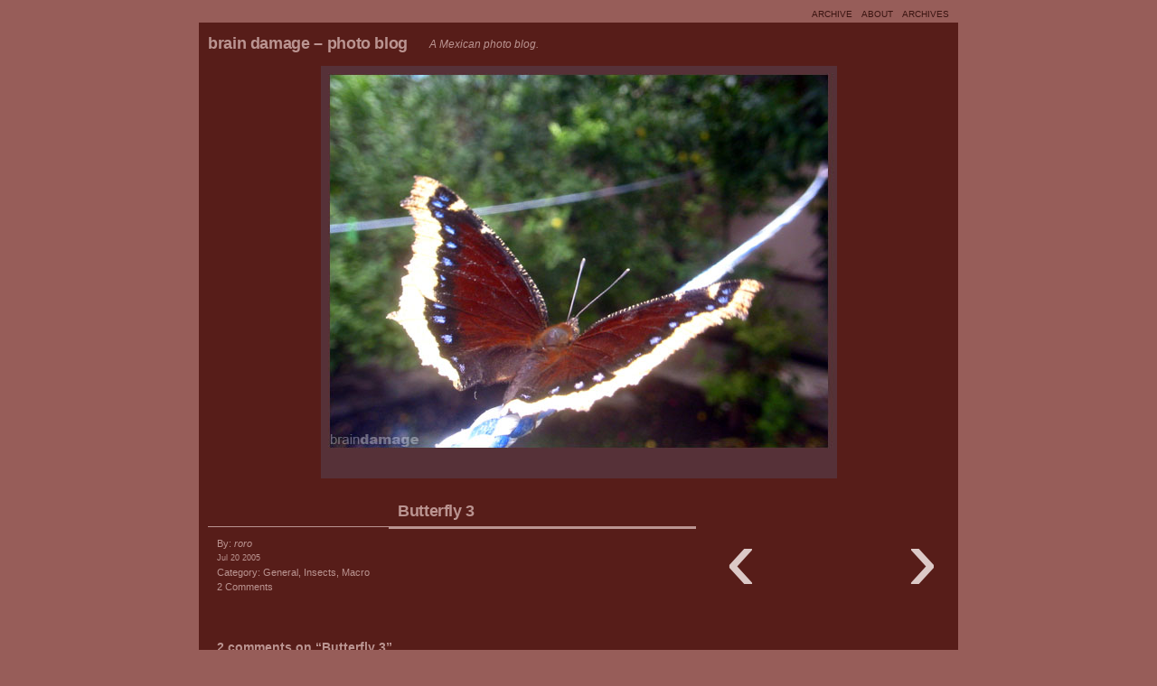

--- FILE ---
content_type: text/html; charset=UTF-8
request_url: https://photo.rosalab.net/2005/07/20/butterfly-3/
body_size: 7139
content:

<!DOCTYPE html PUBLIC "-//W3C//DTD XHTML 1.0 Transitional//EN" "http://www.w3.org/TR/xhtml1/DTD/xhtml1-transitional.dtd">
<html xmlns="http://www.w3.org/1999/xhtml" lang="en-US">

<head profile="http://gmpg.org/xfn/11">
<meta http-equiv="Content-Type" content="text/html; charset=UTF-8" />

<title>Butterfly 3 | brain damage - photo blog</title>
<link rel="pingback" href="https://photo.rosalab.net/xmlrpc.php" />

<!--[if lte IE 8]>
<style type="text/css">
	body { font-size:12px; }
</style>
<![endif]-->

<meta name='robots' content='max-image-preview:large' />
	<style>img:is([sizes="auto" i], [sizes^="auto," i]) { contain-intrinsic-size: 3000px 1500px }</style>
	<link rel="alternate" type="application/rss+xml" title="brain damage - photo blog &raquo; Feed" href="https://photo.rosalab.net/feed/" />
<link rel="alternate" type="application/rss+xml" title="brain damage - photo blog &raquo; Comments Feed" href="https://photo.rosalab.net/comments/feed/" />
<link rel="alternate" type="application/rss+xml" title="brain damage - photo blog &raquo; Butterfly 3 Comments Feed" href="https://photo.rosalab.net/2005/07/20/butterfly-3/feed/" />
<script type="text/javascript">
/* <![CDATA[ */
window._wpemojiSettings = {"baseUrl":"https:\/\/s.w.org\/images\/core\/emoji\/16.0.1\/72x72\/","ext":".png","svgUrl":"https:\/\/s.w.org\/images\/core\/emoji\/16.0.1\/svg\/","svgExt":".svg","source":{"concatemoji":"https:\/\/photo.rosalab.net\/wp-includes\/js\/wp-emoji-release.min.js?ver=6.8.3"}};
/*! This file is auto-generated */
!function(s,n){var o,i,e;function c(e){try{var t={supportTests:e,timestamp:(new Date).valueOf()};sessionStorage.setItem(o,JSON.stringify(t))}catch(e){}}function p(e,t,n){e.clearRect(0,0,e.canvas.width,e.canvas.height),e.fillText(t,0,0);var t=new Uint32Array(e.getImageData(0,0,e.canvas.width,e.canvas.height).data),a=(e.clearRect(0,0,e.canvas.width,e.canvas.height),e.fillText(n,0,0),new Uint32Array(e.getImageData(0,0,e.canvas.width,e.canvas.height).data));return t.every(function(e,t){return e===a[t]})}function u(e,t){e.clearRect(0,0,e.canvas.width,e.canvas.height),e.fillText(t,0,0);for(var n=e.getImageData(16,16,1,1),a=0;a<n.data.length;a++)if(0!==n.data[a])return!1;return!0}function f(e,t,n,a){switch(t){case"flag":return n(e,"\ud83c\udff3\ufe0f\u200d\u26a7\ufe0f","\ud83c\udff3\ufe0f\u200b\u26a7\ufe0f")?!1:!n(e,"\ud83c\udde8\ud83c\uddf6","\ud83c\udde8\u200b\ud83c\uddf6")&&!n(e,"\ud83c\udff4\udb40\udc67\udb40\udc62\udb40\udc65\udb40\udc6e\udb40\udc67\udb40\udc7f","\ud83c\udff4\u200b\udb40\udc67\u200b\udb40\udc62\u200b\udb40\udc65\u200b\udb40\udc6e\u200b\udb40\udc67\u200b\udb40\udc7f");case"emoji":return!a(e,"\ud83e\udedf")}return!1}function g(e,t,n,a){var r="undefined"!=typeof WorkerGlobalScope&&self instanceof WorkerGlobalScope?new OffscreenCanvas(300,150):s.createElement("canvas"),o=r.getContext("2d",{willReadFrequently:!0}),i=(o.textBaseline="top",o.font="600 32px Arial",{});return e.forEach(function(e){i[e]=t(o,e,n,a)}),i}function t(e){var t=s.createElement("script");t.src=e,t.defer=!0,s.head.appendChild(t)}"undefined"!=typeof Promise&&(o="wpEmojiSettingsSupports",i=["flag","emoji"],n.supports={everything:!0,everythingExceptFlag:!0},e=new Promise(function(e){s.addEventListener("DOMContentLoaded",e,{once:!0})}),new Promise(function(t){var n=function(){try{var e=JSON.parse(sessionStorage.getItem(o));if("object"==typeof e&&"number"==typeof e.timestamp&&(new Date).valueOf()<e.timestamp+604800&&"object"==typeof e.supportTests)return e.supportTests}catch(e){}return null}();if(!n){if("undefined"!=typeof Worker&&"undefined"!=typeof OffscreenCanvas&&"undefined"!=typeof URL&&URL.createObjectURL&&"undefined"!=typeof Blob)try{var e="postMessage("+g.toString()+"("+[JSON.stringify(i),f.toString(),p.toString(),u.toString()].join(",")+"));",a=new Blob([e],{type:"text/javascript"}),r=new Worker(URL.createObjectURL(a),{name:"wpTestEmojiSupports"});return void(r.onmessage=function(e){c(n=e.data),r.terminate(),t(n)})}catch(e){}c(n=g(i,f,p,u))}t(n)}).then(function(e){for(var t in e)n.supports[t]=e[t],n.supports.everything=n.supports.everything&&n.supports[t],"flag"!==t&&(n.supports.everythingExceptFlag=n.supports.everythingExceptFlag&&n.supports[t]);n.supports.everythingExceptFlag=n.supports.everythingExceptFlag&&!n.supports.flag,n.DOMReady=!1,n.readyCallback=function(){n.DOMReady=!0}}).then(function(){return e}).then(function(){var e;n.supports.everything||(n.readyCallback(),(e=n.source||{}).concatemoji?t(e.concatemoji):e.wpemoji&&e.twemoji&&(t(e.twemoji),t(e.wpemoji)))}))}((window,document),window._wpemojiSettings);
/* ]]> */
</script>
<style id='wp-emoji-styles-inline-css' type='text/css'>

	img.wp-smiley, img.emoji {
		display: inline !important;
		border: none !important;
		box-shadow: none !important;
		height: 1em !important;
		width: 1em !important;
		margin: 0 0.07em !important;
		vertical-align: -0.1em !important;
		background: none !important;
		padding: 0 !important;
	}
</style>
<link rel='stylesheet' id='wp-block-library-css' href='https://photo.rosalab.net/wp-includes/css/dist/block-library/style.min.css?ver=6.8.3' type='text/css' media='all' />
<style id='classic-theme-styles-inline-css' type='text/css'>
/*! This file is auto-generated */
.wp-block-button__link{color:#fff;background-color:#32373c;border-radius:9999px;box-shadow:none;text-decoration:none;padding:calc(.667em + 2px) calc(1.333em + 2px);font-size:1.125em}.wp-block-file__button{background:#32373c;color:#fff;text-decoration:none}
</style>
<style id='global-styles-inline-css' type='text/css'>
:root{--wp--preset--aspect-ratio--square: 1;--wp--preset--aspect-ratio--4-3: 4/3;--wp--preset--aspect-ratio--3-4: 3/4;--wp--preset--aspect-ratio--3-2: 3/2;--wp--preset--aspect-ratio--2-3: 2/3;--wp--preset--aspect-ratio--16-9: 16/9;--wp--preset--aspect-ratio--9-16: 9/16;--wp--preset--color--black: #000000;--wp--preset--color--cyan-bluish-gray: #abb8c3;--wp--preset--color--white: #ffffff;--wp--preset--color--pale-pink: #f78da7;--wp--preset--color--vivid-red: #cf2e2e;--wp--preset--color--luminous-vivid-orange: #ff6900;--wp--preset--color--luminous-vivid-amber: #fcb900;--wp--preset--color--light-green-cyan: #7bdcb5;--wp--preset--color--vivid-green-cyan: #00d084;--wp--preset--color--pale-cyan-blue: #8ed1fc;--wp--preset--color--vivid-cyan-blue: #0693e3;--wp--preset--color--vivid-purple: #9b51e0;--wp--preset--gradient--vivid-cyan-blue-to-vivid-purple: linear-gradient(135deg,rgba(6,147,227,1) 0%,rgb(155,81,224) 100%);--wp--preset--gradient--light-green-cyan-to-vivid-green-cyan: linear-gradient(135deg,rgb(122,220,180) 0%,rgb(0,208,130) 100%);--wp--preset--gradient--luminous-vivid-amber-to-luminous-vivid-orange: linear-gradient(135deg,rgba(252,185,0,1) 0%,rgba(255,105,0,1) 100%);--wp--preset--gradient--luminous-vivid-orange-to-vivid-red: linear-gradient(135deg,rgba(255,105,0,1) 0%,rgb(207,46,46) 100%);--wp--preset--gradient--very-light-gray-to-cyan-bluish-gray: linear-gradient(135deg,rgb(238,238,238) 0%,rgb(169,184,195) 100%);--wp--preset--gradient--cool-to-warm-spectrum: linear-gradient(135deg,rgb(74,234,220) 0%,rgb(151,120,209) 20%,rgb(207,42,186) 40%,rgb(238,44,130) 60%,rgb(251,105,98) 80%,rgb(254,248,76) 100%);--wp--preset--gradient--blush-light-purple: linear-gradient(135deg,rgb(255,206,236) 0%,rgb(152,150,240) 100%);--wp--preset--gradient--blush-bordeaux: linear-gradient(135deg,rgb(254,205,165) 0%,rgb(254,45,45) 50%,rgb(107,0,62) 100%);--wp--preset--gradient--luminous-dusk: linear-gradient(135deg,rgb(255,203,112) 0%,rgb(199,81,192) 50%,rgb(65,88,208) 100%);--wp--preset--gradient--pale-ocean: linear-gradient(135deg,rgb(255,245,203) 0%,rgb(182,227,212) 50%,rgb(51,167,181) 100%);--wp--preset--gradient--electric-grass: linear-gradient(135deg,rgb(202,248,128) 0%,rgb(113,206,126) 100%);--wp--preset--gradient--midnight: linear-gradient(135deg,rgb(2,3,129) 0%,rgb(40,116,252) 100%);--wp--preset--font-size--small: 13px;--wp--preset--font-size--medium: 20px;--wp--preset--font-size--large: 36px;--wp--preset--font-size--x-large: 42px;--wp--preset--spacing--20: 0.44rem;--wp--preset--spacing--30: 0.67rem;--wp--preset--spacing--40: 1rem;--wp--preset--spacing--50: 1.5rem;--wp--preset--spacing--60: 2.25rem;--wp--preset--spacing--70: 3.38rem;--wp--preset--spacing--80: 5.06rem;--wp--preset--shadow--natural: 6px 6px 9px rgba(0, 0, 0, 0.2);--wp--preset--shadow--deep: 12px 12px 50px rgba(0, 0, 0, 0.4);--wp--preset--shadow--sharp: 6px 6px 0px rgba(0, 0, 0, 0.2);--wp--preset--shadow--outlined: 6px 6px 0px -3px rgba(255, 255, 255, 1), 6px 6px rgba(0, 0, 0, 1);--wp--preset--shadow--crisp: 6px 6px 0px rgba(0, 0, 0, 1);}:where(.is-layout-flex){gap: 0.5em;}:where(.is-layout-grid){gap: 0.5em;}body .is-layout-flex{display: flex;}.is-layout-flex{flex-wrap: wrap;align-items: center;}.is-layout-flex > :is(*, div){margin: 0;}body .is-layout-grid{display: grid;}.is-layout-grid > :is(*, div){margin: 0;}:where(.wp-block-columns.is-layout-flex){gap: 2em;}:where(.wp-block-columns.is-layout-grid){gap: 2em;}:where(.wp-block-post-template.is-layout-flex){gap: 1.25em;}:where(.wp-block-post-template.is-layout-grid){gap: 1.25em;}.has-black-color{color: var(--wp--preset--color--black) !important;}.has-cyan-bluish-gray-color{color: var(--wp--preset--color--cyan-bluish-gray) !important;}.has-white-color{color: var(--wp--preset--color--white) !important;}.has-pale-pink-color{color: var(--wp--preset--color--pale-pink) !important;}.has-vivid-red-color{color: var(--wp--preset--color--vivid-red) !important;}.has-luminous-vivid-orange-color{color: var(--wp--preset--color--luminous-vivid-orange) !important;}.has-luminous-vivid-amber-color{color: var(--wp--preset--color--luminous-vivid-amber) !important;}.has-light-green-cyan-color{color: var(--wp--preset--color--light-green-cyan) !important;}.has-vivid-green-cyan-color{color: var(--wp--preset--color--vivid-green-cyan) !important;}.has-pale-cyan-blue-color{color: var(--wp--preset--color--pale-cyan-blue) !important;}.has-vivid-cyan-blue-color{color: var(--wp--preset--color--vivid-cyan-blue) !important;}.has-vivid-purple-color{color: var(--wp--preset--color--vivid-purple) !important;}.has-black-background-color{background-color: var(--wp--preset--color--black) !important;}.has-cyan-bluish-gray-background-color{background-color: var(--wp--preset--color--cyan-bluish-gray) !important;}.has-white-background-color{background-color: var(--wp--preset--color--white) !important;}.has-pale-pink-background-color{background-color: var(--wp--preset--color--pale-pink) !important;}.has-vivid-red-background-color{background-color: var(--wp--preset--color--vivid-red) !important;}.has-luminous-vivid-orange-background-color{background-color: var(--wp--preset--color--luminous-vivid-orange) !important;}.has-luminous-vivid-amber-background-color{background-color: var(--wp--preset--color--luminous-vivid-amber) !important;}.has-light-green-cyan-background-color{background-color: var(--wp--preset--color--light-green-cyan) !important;}.has-vivid-green-cyan-background-color{background-color: var(--wp--preset--color--vivid-green-cyan) !important;}.has-pale-cyan-blue-background-color{background-color: var(--wp--preset--color--pale-cyan-blue) !important;}.has-vivid-cyan-blue-background-color{background-color: var(--wp--preset--color--vivid-cyan-blue) !important;}.has-vivid-purple-background-color{background-color: var(--wp--preset--color--vivid-purple) !important;}.has-black-border-color{border-color: var(--wp--preset--color--black) !important;}.has-cyan-bluish-gray-border-color{border-color: var(--wp--preset--color--cyan-bluish-gray) !important;}.has-white-border-color{border-color: var(--wp--preset--color--white) !important;}.has-pale-pink-border-color{border-color: var(--wp--preset--color--pale-pink) !important;}.has-vivid-red-border-color{border-color: var(--wp--preset--color--vivid-red) !important;}.has-luminous-vivid-orange-border-color{border-color: var(--wp--preset--color--luminous-vivid-orange) !important;}.has-luminous-vivid-amber-border-color{border-color: var(--wp--preset--color--luminous-vivid-amber) !important;}.has-light-green-cyan-border-color{border-color: var(--wp--preset--color--light-green-cyan) !important;}.has-vivid-green-cyan-border-color{border-color: var(--wp--preset--color--vivid-green-cyan) !important;}.has-pale-cyan-blue-border-color{border-color: var(--wp--preset--color--pale-cyan-blue) !important;}.has-vivid-cyan-blue-border-color{border-color: var(--wp--preset--color--vivid-cyan-blue) !important;}.has-vivid-purple-border-color{border-color: var(--wp--preset--color--vivid-purple) !important;}.has-vivid-cyan-blue-to-vivid-purple-gradient-background{background: var(--wp--preset--gradient--vivid-cyan-blue-to-vivid-purple) !important;}.has-light-green-cyan-to-vivid-green-cyan-gradient-background{background: var(--wp--preset--gradient--light-green-cyan-to-vivid-green-cyan) !important;}.has-luminous-vivid-amber-to-luminous-vivid-orange-gradient-background{background: var(--wp--preset--gradient--luminous-vivid-amber-to-luminous-vivid-orange) !important;}.has-luminous-vivid-orange-to-vivid-red-gradient-background{background: var(--wp--preset--gradient--luminous-vivid-orange-to-vivid-red) !important;}.has-very-light-gray-to-cyan-bluish-gray-gradient-background{background: var(--wp--preset--gradient--very-light-gray-to-cyan-bluish-gray) !important;}.has-cool-to-warm-spectrum-gradient-background{background: var(--wp--preset--gradient--cool-to-warm-spectrum) !important;}.has-blush-light-purple-gradient-background{background: var(--wp--preset--gradient--blush-light-purple) !important;}.has-blush-bordeaux-gradient-background{background: var(--wp--preset--gradient--blush-bordeaux) !important;}.has-luminous-dusk-gradient-background{background: var(--wp--preset--gradient--luminous-dusk) !important;}.has-pale-ocean-gradient-background{background: var(--wp--preset--gradient--pale-ocean) !important;}.has-electric-grass-gradient-background{background: var(--wp--preset--gradient--electric-grass) !important;}.has-midnight-gradient-background{background: var(--wp--preset--gradient--midnight) !important;}.has-small-font-size{font-size: var(--wp--preset--font-size--small) !important;}.has-medium-font-size{font-size: var(--wp--preset--font-size--medium) !important;}.has-large-font-size{font-size: var(--wp--preset--font-size--large) !important;}.has-x-large-font-size{font-size: var(--wp--preset--font-size--x-large) !important;}
:where(.wp-block-post-template.is-layout-flex){gap: 1.25em;}:where(.wp-block-post-template.is-layout-grid){gap: 1.25em;}
:where(.wp-block-columns.is-layout-flex){gap: 2em;}:where(.wp-block-columns.is-layout-grid){gap: 2em;}
:root :where(.wp-block-pullquote){font-size: 1.5em;line-height: 1.6;}
</style>
<link rel='stylesheet' id='duotone-css' href='https://photo.rosalab.net/wp-content/themes/duotone/style.css?ver=6.8.3' type='text/css' media='all' />
<script type="text/javascript" src="https://photo.rosalab.net/wp-includes/js/jquery/jquery.min.js?ver=3.7.1" id="jquery-core-js"></script>
<script type="text/javascript" src="https://photo.rosalab.net/wp-includes/js/jquery/jquery-migrate.min.js?ver=3.4.1" id="jquery-migrate-js"></script>
<script type="text/javascript" id="duotone-js-extra">
/* <![CDATA[ */
var Duotone = {"homeUrl":"https:\/\/photo.rosalab.net\/"};
/* ]]> */
</script>
<script type="text/javascript" src="https://photo.rosalab.net/wp-content/themes/duotone/inc/duotone.js?ver=20111219" id="duotone-js"></script>
<link rel="https://api.w.org/" href="https://photo.rosalab.net/wp-json/" /><link rel="alternate" title="JSON" type="application/json" href="https://photo.rosalab.net/wp-json/wp/v2/posts/252" /><link rel="EditURI" type="application/rsd+xml" title="RSD" href="https://photo.rosalab.net/xmlrpc.php?rsd" />
<meta name="generator" content="WordPress 6.8.3" />
<link rel="canonical" href="https://photo.rosalab.net/2005/07/20/butterfly-3/" />
<link rel='shortlink' href='https://photo.rosalab.net/?p=252' />
<link rel="alternate" title="oEmbed (JSON)" type="application/json+oembed" href="https://photo.rosalab.net/wp-json/oembed/1.0/embed?url=https%3A%2F%2Fphoto.rosalab.net%2F2005%2F07%2F20%2Fbutterfly-3%2F" />
<link rel="alternate" title="oEmbed (XML)" type="text/xml+oembed" href="https://photo.rosalab.net/wp-json/oembed/1.0/embed?url=https%3A%2F%2Fphoto.rosalab.net%2F2005%2F07%2F20%2Fbutterfly-3%2F&#038;format=xml" />
	<style type="text/css" media="screen">
		body {
			background-color: #975d59;
		}
		#page {
			background-color: #571d19;
			color: #dcc9c7;
		}
		#menu a, #menu a:link, #menu a:visited {
			color: #3a1411;
		}
		#menu a:hover, #menu a:active {
			color: #ba9491;
		}
		a,a:link, a:visited {
			color: #ba9491;
		}
		a:hover, a:active {
			color: #975d59;
		}
		#header h1,
		#header h1 a,
		#header h1 a:link,
		#header h1 a:visited,
		#header h1 a:active {
			color: #ba9491;
		}
		#header h1 a:hover {
			color: #975d59;
		}
		.navigation a,
		.navigation a:link,
		.navigation a:visited,
		.navigation a:active {
			color: #dcc9c7;
		}
		h1:hover,
		h2:hover,
		h3:hover,
		h4:hover,
		h5:hover,
		h6:hover,
		.navigation a:hover {
			color: #dcc9c7;
		}
		.description,
		h3#reply-title,
		#comments,
		#content #sidebar h2,
		h2, h2 a, h2 a:link, h2 a:visited, h2 a:active,
		h3, h3 a, h3 a:link, h3 a:visited, h3 a:active,
		h4, h4 a, h4 a:link, h4 a:visited, h4 a:active,
		h5, h5 a, h5 a:link, h5 a:visited, h5 a:active,
		h6, h6 a, h6 a:link, h6 a:visited, h6 a:active {
			color: #ba9491 !important;
			border-color: #975d59 !important;
		}
		#content #sidebar {
			border-top: 1px solid #ba9491;
		}
		#postmetadata, #commentform p, .commentlist li, #post, #postmetadata .sleeve, #post .sleeve,
		#content {
			color: #ba9491;
			border-color: #ba9491;
		}
	</style></head>
<body class="wp-singular post-template-default single single-post postid-252 single-format-image wp-theme-duotone horizontal">

<div id="wrap">

	<div id="menu">
			<ul>
		<li><a href="https://photo.rosalab.net/2024/">archive</a></li>
		<li class="page_item page-item-338"><a href="https://photo.rosalab.net/about/">about</a></li>
<li class="page_item page-item-394"><a href="https://photo.rosalab.net/archives/">Archives</a></li>
	</ul>
	</div>

	<div id="page">

		<div id="header">
			<h1><a href="https://photo.rosalab.net/">brain damage &#8211; photo blog</a></h1>
			<div class="description">A Mexican photo blog.</div>
		</div>

		<div id="content">
			<div class="sleeve">

	
		<div id="post-252" class="image post-252 post type-post status-publish format-image hentry category-general category-insects category-macro post_format-post-format-image">
			<div class="nav prev"><a href="https://photo.rosalab.net/2005/07/25/cessna/" rel="next">Cessna</a></div>
			<div id="image"><img src="https://photo.rosalab.net/gallery/content/Fotografia/images/mariposalazo1ch.jpg" alt="" /></div>
			<div class="nav next"><a href="https://photo.rosalab.net/2005/07/17/acordeon-2/" rel="prev">Acordeon 2</a></div>
		</div>

		
<div id="container"class="post-252 post type-post status-publish format-image hentry category-general category-insects category-macro post_format-post-format-image">

			<h2 class="post-title">Butterfly 3</h2>	
<div id="postmetadata">
	<div class="sleeve">
				<p>By: <cite>roro</cite></p>
		<p><small><a href="https://photo.rosalab.net/2005/07/">Jul 20 2005</a></small></p>
		<p></p>

		<p>Category: <a href="https://photo.rosalab.net/category/general/" rel="category tag">General</a>, <a href="https://photo.rosalab.net/category/insects/" rel="category tag">Insects</a>, <a href="https://photo.rosalab.net/category/macro/" rel="category tag">Macro</a></p>
		<p></p>

					<p><a href="https://photo.rosalab.net/2005/07/20/butterfly-3/#comments">2 Comments</a></p>
		
		
			</div>
</div>

<div id="post">
	<div class="sleeve">
					</div>
</div>

	<div class="navigation">
		<div class="prev"><a href="https://photo.rosalab.net/2005/07/25/cessna/" rel="next">&rsaquo;</a></div>
		<div class="next"><a href="https://photo.rosalab.net/2005/07/17/acordeon-2/" rel="prev">&lsaquo;</a></div>
	</div>
		<h3 id="comments">2 comments on &ldquo;Butterfly 3&rdquo;</h3>

	<ol class="commentlist">
		<li class="comment even thread-even depth-1" id="comment-7933">
	<div id="div-comment-7933">
		<div class="comment-author vcard">
		<div class="gravatar"><img alt='' src='https://secure.gravatar.com/avatar/70d9ea9b4b8f2a39c9ed9bb3e72fd7993837a78af0f69c30054413e4290d8c0a?s=32&#038;d=identicon&#038;r=g' srcset='https://secure.gravatar.com/avatar/70d9ea9b4b8f2a39c9ed9bb3e72fd7993837a78af0f69c30054413e4290d8c0a?s=64&#038;d=identicon&#038;r=g 2x' class='avatar avatar-32 photo' height='32' width='32' decoding='async'/></div>
		<div class="comment-meta commentmetadata metadata">
			<a href="#comment-7933" title="">20 Jul 2005 at 9:59 am</a>
			<cite class="fn"><a href="http://fotoblog.fandino.net" class="url" rel="ugc external nofollow">Netwalker</a></cite>
						<div class="reply">
							</div>
		</div>
		</div>
		<div class="content">

						<p>Muy buena foto, y me gusta mucho las lÃ­neas que forman las cuerdas, le dan mucho movimiento a la foto.</p>
		</div>
		<div class="clear"></div>
	</div>
</li><!-- #comment-## -->
<li class="comment odd alt thread-odd thread-alt depth-1" id="comment-7936">
	<div id="div-comment-7936">
		<div class="comment-author vcard">
		<div class="gravatar"><img alt='' src='https://secure.gravatar.com/avatar/9b97d908244afb9d0c8a32cb1f0fd8f68970dc2b62b7058a5f55ba9dab60e11e?s=32&#038;d=identicon&#038;r=g' srcset='https://secure.gravatar.com/avatar/9b97d908244afb9d0c8a32cb1f0fd8f68970dc2b62b7058a5f55ba9dab60e11e?s=64&#038;d=identicon&#038;r=g 2x' class='avatar avatar-32 photo' height='32' width='32' decoding='async'/></div>
		<div class="comment-meta commentmetadata metadata">
			<a href="#comment-7936" title="">20 Jul 2005 at 11:09 pm</a>
			<cite class="fn">mun</cite>
						<div class="reply">
							</div>
		</div>
		</div>
		<div class="content">

						<p>woooooooooooooooow!!!! me encantÃ³!</p>
		</div>
		<div class="clear"></div>
	</div>
</li><!-- #comment-## -->
	</ol>
	<div class="comment-navigation">
		<div class="alignleft"></div>
		<div class="alignright"></div>
	</div>

	<br />

	

	<div id="respond" class="comment-respond">
		<h3 id="reply-title" class="comment-reply-title">Leave a Reply</h3><form action="https://photo.rosalab.net/wp-comments-post.php" method="post" id="commentform" class="comment-form"><p class="comment-notes"><span id="email-notes">Your email address will not be published.</span> <span class="required-field-message">Required fields are marked <span class="required">*</span></span></p><p class="comment-form-comment"><label for="comment">Comment <span class="required">*</span></label> <textarea id="comment" name="comment" cols="45" rows="8" maxlength="65525" required="required"></textarea></p><p class="comment-form-author"><label for="author">Name <span class="required">*</span></label> <input id="author" name="author" type="text" value="" size="30" maxlength="245" autocomplete="name" required="required" /></p>
<p class="comment-form-email"><label for="email">Email <span class="required">*</span></label> <input id="email" name="email" type="text" value="" size="30" maxlength="100" aria-describedby="email-notes" autocomplete="email" required="required" /></p>
<p class="comment-form-url"><label for="url">Website</label> <input id="url" name="url" type="text" value="" size="30" maxlength="200" autocomplete="url" /></p>
<p class="form-submit"><input name="submit" type="submit" id="submit" class="submit" value="Post Comment" /> <input type='hidden' name='comment_post_ID' value='252' id='comment_post_ID' />
<input type='hidden' name='comment_parent' id='comment_parent' value='0' />
</p><p style="display: none;"><input type="hidden" id="akismet_comment_nonce" name="akismet_comment_nonce" value="7cb8695fc0" /></p><p style="display: none !important;" class="akismet-fields-container" data-prefix="ak_"><label>&#916;<textarea name="ak_hp_textarea" cols="45" rows="8" maxlength="100"></textarea></label><input type="hidden" id="ak_js_1" name="ak_js" value="133"/><script>document.getElementById( "ak_js_1" ).setAttribute( "value", ( new Date() ).getTime() );</script></p></form>	</div><!-- #respond -->
	</div>

	


<div id="sidebar">
	<ul>
			</ul>
</div>


			<div id="footer">

			<!-- If you'd like to support WordPress, having the "powered by" link somewhere on your blog is the best way; it's our only promotion or advertising. -->
			<p class="info">
				<a href="https://photo.rosalab.net/feed/<br />
<b>Deprecated</b>:  ltrim(): Passing null to parameter #1 ($string) of type string is deprecated in <b>/home/j7xay4ktlsv5/public_html/photo.rosalab.net/wp-includes/formatting.php</b> on line <b>4486</b><br />
"><img src="https://photo.rosalab.net/wp-content/themes/duotone/images/rss.png" title="Subscribe via RSS" alt="RSS Feed" /></a>
				<a href="http://wordpress.org/" rel="generator">Proudly powered by WordPress</a> Theme: Duotone by <a href="http://automattic.com/" rel="designer">Automattic</a>.			</p>
			
<form method="get" id="searchform" action="https://photo.rosalab.net/">
	<label for="s" class="assistive-text">Search</label>
	<input type="text" class="field" name="s" id="s" />
	<input type="submit" class="submit" name="submit" id="searchsubmit" value="Search" />
</form>
			</div>
		</div>
	</div>
</div>

</div>

<script type="speculationrules">
{"prefetch":[{"source":"document","where":{"and":[{"href_matches":"\/*"},{"not":{"href_matches":["\/wp-*.php","\/wp-admin\/*","\/gallery\/content\/Fotografia\/Canon_S2_IS\/*","\/wp-content\/*","\/wp-content\/plugins\/*","\/wp-content\/themes\/duotone\/*","\/*\\?(.+)"]}},{"not":{"selector_matches":"a[rel~=\"nofollow\"]"}},{"not":{"selector_matches":".no-prefetch, .no-prefetch a"}}]},"eagerness":"conservative"}]}
</script>
<script defer type="text/javascript" src="https://photo.rosalab.net/wp-content/plugins/akismet/_inc/akismet-frontend.js?ver=1761756980" id="akismet-frontend-js"></script>
<script defer src="https://static.cloudflareinsights.com/beacon.min.js/vcd15cbe7772f49c399c6a5babf22c1241717689176015" integrity="sha512-ZpsOmlRQV6y907TI0dKBHq9Md29nnaEIPlkf84rnaERnq6zvWvPUqr2ft8M1aS28oN72PdrCzSjY4U6VaAw1EQ==" data-cf-beacon='{"version":"2024.11.0","token":"dce5e61261c744ad947ffeadad300450","r":1,"server_timing":{"name":{"cfCacheStatus":true,"cfEdge":true,"cfExtPri":true,"cfL4":true,"cfOrigin":true,"cfSpeedBrain":true},"location_startswith":null}}' crossorigin="anonymous"></script>
</body>
</html>